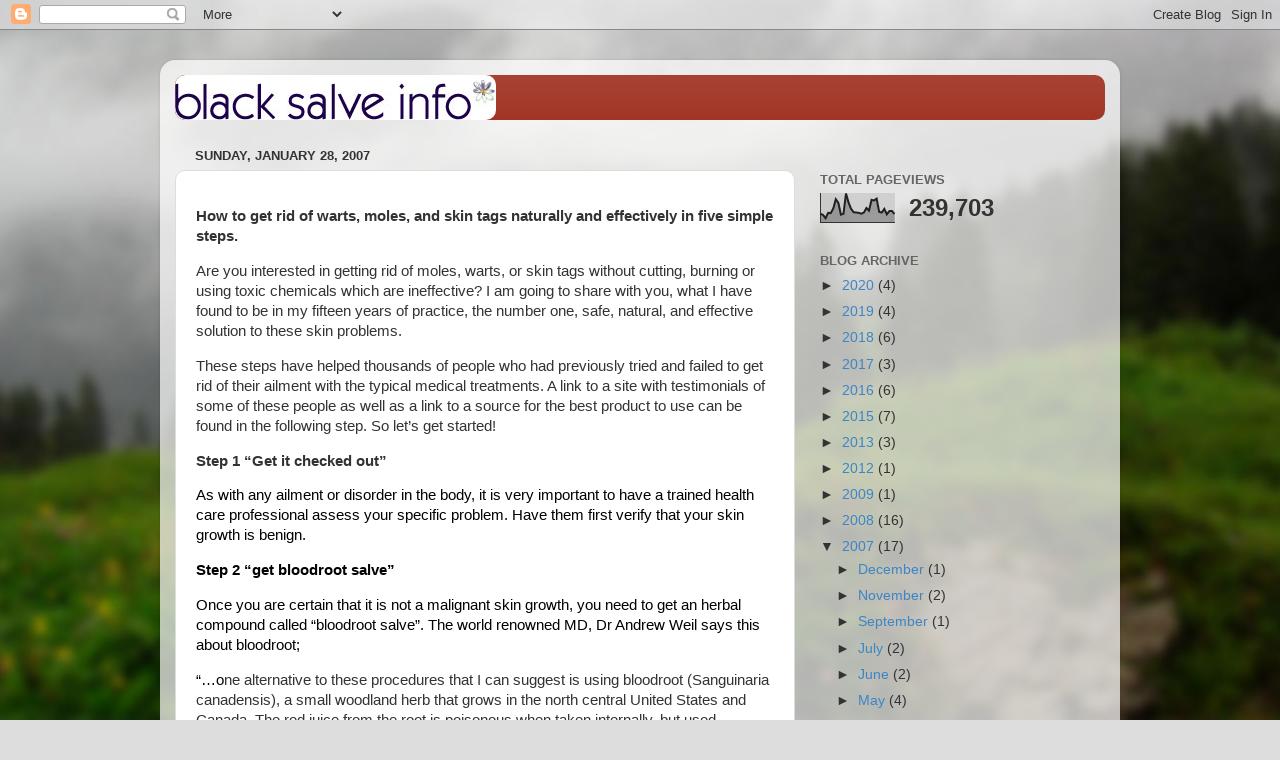

--- FILE ---
content_type: text/html; charset=UTF-8
request_url: http://blog.blacksalveinfo.com/b/stats?style=BLACK_TRANSPARENT&timeRange=ALL_TIME&token=APq4FmA_n8Bb2nsw1ke2GaXgMebEf9Hf8KnY7buqp-6Gt5VO9FaCbS2jv4RCVckWVZ5vk1OgAHJncPuFpFqU-zZ3mGNPtjPe7w
body_size: 262
content:
{"total":239703,"sparklineOptions":{"backgroundColor":{"fillOpacity":0.1,"fill":"#000000"},"series":[{"areaOpacity":0.3,"color":"#202020"}]},"sparklineData":[[0,29],[1,25],[2,14],[3,32],[4,31],[5,46],[6,77],[7,65],[8,26],[9,29],[10,96],[11,66],[12,45],[13,34],[14,33],[15,32],[16,29],[17,33],[18,48],[19,39],[20,75],[21,73],[22,79],[23,35],[24,33],[25,45],[26,27],[27,38],[28,38],[29,28]],"nextTickMs":3600000}